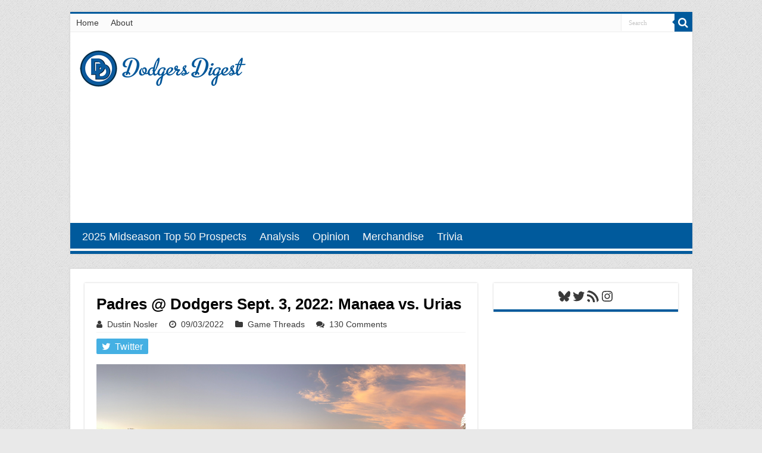

--- FILE ---
content_type: text/html; charset=utf-8
request_url: https://disqus.com/embed/comments/?base=default&f=dodgersdigest&t_i=91634%20http%3A%2F%2Fdodgersdigest.com%2F%3Fp%3D91634&t_u=https%3A%2F%2Fdodgersdigest.com%2F2022%2F09%2F03%2Fpadres-dodgers-sept-3-2022-manaea-vs-urias%2F&t_e=Padres%20%40%20Dodgers%20Sept.%203%2C%202022%3A%20Manaea%20vs.%20Urias&t_d=Padres%20%40%20Dodgers%20Sept.%203%2C%202022%3A%20Manaea%20vs.%20Urias&t_t=Padres%20%40%20Dodgers%20Sept.%203%2C%202022%3A%20Manaea%20vs.%20Urias&s_o=default
body_size: 4303
content:
<!DOCTYPE html>

<html lang="en" dir="ltr" class="not-supported type-">

<head>
    <title>Disqus Comments</title>

    
    <meta name="viewport" content="width=device-width, initial-scale=1, maximum-scale=1, user-scalable=no">
    <meta http-equiv="X-UA-Compatible" content="IE=edge"/>

    <style>
        .alert--warning {
            border-radius: 3px;
            padding: 10px 15px;
            margin-bottom: 10px;
            background-color: #FFE070;
            color: #A47703;
        }

        .alert--warning a,
        .alert--warning a:hover,
        .alert--warning strong {
            color: #A47703;
            font-weight: bold;
        }

        .alert--error p,
        .alert--warning p {
            margin-top: 5px;
            margin-bottom: 5px;
        }
        
        </style>
    
    <style>
        
        html, body {
            overflow-y: auto;
            height: 100%;
        }
        

        #error {
            display: none;
        }

        .clearfix:after {
            content: "";
            display: block;
            height: 0;
            clear: both;
            visibility: hidden;
        }

        
    </style>

</head>
<body>
    

    
    <div id="error" class="alert--error">
        <p>We were unable to load Disqus. If you are a moderator please see our <a href="https://docs.disqus.com/help/83/"> troubleshooting guide</a>. </p>
    </div>

    
    <script type="text/json" id="disqus-forumData">{"session":{"canModerate":false,"audienceSyncVerified":false,"canReply":true,"mustVerify":false,"recaptchaPublicKey":"6LfHFZceAAAAAIuuLSZamKv3WEAGGTgqB_E7G7f3","mustVerifyEmail":false},"forum":{"aetBannerConfirmation":null,"founder":"234702313","twitterName":"DodgersDigest","commentsLinkOne":"1 Comment","guidelines":null,"disableDisqusBrandingOnPolls":false,"commentsLinkZero":"0 Comments","disableDisqusBranding":false,"id":"dodgersdigest","createdAt":"2016-12-23T21:47:04.852421","category":"Sports","aetBannerEnabled":false,"aetBannerTitle":null,"raw_guidelines":null,"initialCommentCount":null,"votingType":1,"daysUnapproveNewUsers":null,"installCompleted":true,"moderatorBadgeText":"Mod","commentPolicyText":null,"aetEnabled":false,"channel":null,"sort":2,"description":"\u003cp>Los Angeles Dodgers Baseball Blog\u003c/p>","organizationHasBadges":true,"newPolicy":true,"raw_description":"Los Angeles Dodgers Baseball Blog","customFont":null,"language":"en","adsReviewStatus":1,"commentsPlaceholderTextEmpty":null,"daysAlive":15,"forumCategory":{"date_added":"2016-01-28T01:54:31","id":10,"name":"Sports"},"linkColor":null,"colorScheme":"auto","pk":"4782392","commentsPlaceholderTextPopulated":null,"permissions":{},"commentPolicyLink":null,"aetBannerDescription":null,"favicon":{"permalink":"https://disqus.com/api/forums/favicons/dodgersdigest.jpg","cache":"//a.disquscdn.com/1768293611/images/favicon-default.png"},"name":"Dodgers Digest","commentsLinkMultiple":"{num} Comments","settings":{"threadRatingsEnabled":false,"adsDRNativeEnabled":false,"behindClickEnabled":false,"disable3rdPartyTrackers":false,"adsVideoEnabled":true,"adsProductVideoEnabled":true,"adsPositionBottomEnabled":true,"ssoRequired":false,"contextualAiPollsEnabled":false,"unapproveLinks":false,"adsPositionRecommendationsEnabled":true,"adsEnabled":true,"adsProductLinksThumbnailsEnabled":false,"hasCustomAvatar":false,"organicDiscoveryEnabled":true,"adsProductDisplayEnabled":true,"adsProductLinksEnabled":false,"audienceSyncEnabled":false,"threadReactionsEnabled":false,"linkAffiliationEnabled":true,"adsPositionAiPollsEnabled":true,"disableSocialShare":false,"adsPositionTopEnabled":true,"adsProductStoriesEnabled":false,"sidebarEnabled":false,"adultContent":false,"allowAnonVotes":false,"gifPickerEnabled":false,"mustVerify":true,"badgesEnabled":false,"mustVerifyEmail":true,"allowAnonPost":false,"unapproveNewUsersEnabled":false,"mediaembedEnabled":true,"aiPollsEnabled":true,"userIdentityDisabled":false,"adsPositionPollEnabled":true,"discoveryLocked":false,"validateAllPosts":false,"adsSettingsLocked":false,"isVIP":false,"adsPositionInthreadEnabled":true},"organizationId":3585765,"typeface":"auto","url":"http://www.dodgersdigest.com/","daysThreadAlive":15,"avatar":{"small":{"permalink":"https://disqus.com/api/forums/avatars/dodgersdigest.jpg?size=32","cache":"//a.disquscdn.com/1768293611/images/noavatar32.png"},"large":{"permalink":"https://disqus.com/api/forums/avatars/dodgersdigest.jpg?size=92","cache":"//a.disquscdn.com/1768293611/images/noavatar92.png"}},"signedUrl":"http://disq.us/?url=http%3A%2F%2Fwww.dodgersdigest.com%2F&key=vWWnf_1ESGzAG4IS2qj20A"}}</script>

    <div id="postCompatContainer"><div class="comment__wrapper"><div class="comment__name clearfix"><img class="comment__avatar" src="https://c.disquscdn.com/uploads/users/345/469/avatar92.jpg?1482617364" width="32" height="32" /><strong><a href="">nsxtasy</a></strong> &bull; 3 years ago
        </div><div class="comment__content"><p>NEW: <a href="http://disq.us/url?url=http%3A%2F%2Fdodgersdigest.com%2F2022%2F09%2F03%2Fdodgers-12-padres-1-poor-sean-manaea%3AuSHEL0R2g3qZF3TtF1-9xvH9Zvg&amp;cuid=4782392" rel="nofollow noopener" target="_blank" title="http://dodgersdigest.com/2022/09/03/dodgers-12-padres-1-poor-sean-manaea">http://dodgersdigest.com/20...</a></p></div></div><div class="comment__wrapper"><div class="comment__name clearfix"><img class="comment__avatar" src="https://c.disquscdn.com/uploads/users/2648/5259/avatar92.jpg?1655917133" width="32" height="32" /><strong><a href="">Sussudio</a></strong> &bull; 3 years ago
        </div><div class="comment__content"><p>LOLOL<br><a href="https://disq.us/url?url=https%3A%2F%2Ftwitter.com%2FChadMoriyama%2Fstatus%2F1566273269556137984%3AtWjMF6ogLqLDj8iTbQuaZHKYlKU&amp;cuid=4782392" rel="nofollow noopener" target="_blank" title="https://twitter.com/ChadMoriyama/status/1566273269556137984">https://twitter.com/ChadMor...</a></p></div></div><div class="comment__wrapper"><div class="comment__name clearfix"><img class="comment__avatar" src="https://c.disquscdn.com/uploads/users/23618/3451/avatar92.jpg?1702868633" width="32" height="32" /><strong><a href="">LA_Woman</a></strong> &bull; 3 years ago
        </div><div class="comment__content"><p>What a let down tomorrow will be with ESPN carrying the game</p></div></div><div class="comment__wrapper"><div class="comment__name clearfix"><img class="comment__avatar" src="https://c.disquscdn.com/uploads/users/19633/5226/avatar92.jpg?1498899539" width="32" height="32" /><strong><a href="">Bawfuls</a></strong> &bull; 3 years ago
        </div><div class="comment__content"><p>if you go to the game you don't have to listen to espn</p></div></div><div class="comment__wrapper"><div class="comment__name clearfix"><img class="comment__avatar" src="https://c.disquscdn.com/uploads/users/23618/3451/avatar92.jpg?1702868633" width="32" height="32" /><strong><a href="">LA_Woman</a></strong> &bull; 3 years ago
        </div><div class="comment__content"><p>I'm a heat tender flower</p></div></div><div class="comment__wrapper"><div class="comment__name clearfix"><img class="comment__avatar" src="https://c.disquscdn.com/uploads/users/23618/3451/avatar92.jpg?1702868633" width="32" height="32" /><strong><a href="">LA_Woman</a></strong> &bull; 3 years ago
        </div><div class="comment__content"><p>(Also... no one I offered the tickets to was interested)</p></div></div><div class="comment__wrapper"><div class="comment__name clearfix"><img class="comment__avatar" src="https://c.disquscdn.com/uploads/users/23618/3451/avatar92.jpg?1702868633" width="32" height="32" /><strong><a href="">LA_Woman</a></strong> &bull; 3 years ago
        </div><div class="comment__content"><p>LAFFING DOWN IMPERIAL HIGHWAY</p></div></div><div class="comment__wrapper"><div class="comment__name clearfix"><img class="comment__avatar" src="https://c.disquscdn.com/uploads/users/32797/3245/avatar92.jpg?1762060028" width="32" height="32" /><strong><a href="">Analytics Suck</a></strong> &bull; 3 years ago
        </div><div class="comment__content"><p>Score reminds us to get eggs</p></div></div><div class="comment__wrapper"><div class="comment__name clearfix"><img class="comment__avatar" src="https://c.disquscdn.com/uploads/users/23618/3451/avatar92.jpg?1702868633" width="32" height="32" /><strong><a href="">LA_Woman</a></strong> &bull; 3 years ago
        </div><div class="comment__content"><p>???</p></div></div><div class="comment__wrapper"><div class="comment__name clearfix"><img class="comment__avatar" src="https://c.disquscdn.com/uploads/users/32797/3245/avatar92.jpg?1762060028" width="32" height="32" /><strong><a href="">Analytics Suck</a></strong> &bull; 3 years ago
        </div><div class="comment__content"><p>Dozen runs</p></div></div><div class="comment__wrapper"><div class="comment__name clearfix"><img class="comment__avatar" src="https://c.disquscdn.com/uploads/users/23618/3451/avatar92.jpg?1702868633" width="32" height="32" /><strong><a href="">LA_Woman</a></strong> &bull; 3 years ago
        </div><div class="comment__content"><p>Oh</p></div></div><div class="comment__wrapper"><div class="comment__name clearfix"><img class="comment__avatar" src="https://c.disquscdn.com/uploads/users/23618/3451/avatar92.jpg?1702868633" width="32" height="32" /><strong><a href="">LA_Woman</a></strong> &bull; 3 years ago
        </div><div class="comment__content"><p>or donuts</p></div></div><div class="comment__wrapper"><div class="comment__name clearfix"><img class="comment__avatar" src="https://c.disquscdn.com/uploads/users/32725/8221/avatar92.jpg?1649302159" width="32" height="32" /><strong><a href="">NCgobluedog</a></strong> &bull; 3 years ago
        </div><div class="comment__content"><p>Record appearance. Too funny</p></div></div><div class="comment__wrapper"><div class="comment__name clearfix"><img class="comment__avatar" src="https://c.disquscdn.com/uploads/users/23618/3451/avatar92.jpg?1702868633" width="32" height="32" /><strong><a href="">LA_Woman</a></strong> &bull; 3 years ago
        </div><div class="comment__content"><p>"Ah yeah. Let's keep this party goin" LOL</p></div></div><div class="comment__wrapper"><div class="comment__name clearfix"><img class="comment__avatar" src="https://c.disquscdn.com/uploads/users/32725/8221/avatar92.jpg?1649302159" width="32" height="32" /><strong><a href="">NCgobluedog</a></strong> &bull; 3 years ago
        </div><div class="comment__content"><p>Need to get Kersh an at bat in one of these situations if he is up to it.</p></div></div><div class="comment__wrapper"><div class="comment__name clearfix"><img class="comment__avatar" src="https://c.disquscdn.com/uploads/users/23618/3451/avatar92.jpg?1702868633" width="32" height="32" /><strong><a href="">LA_Woman</a></strong> &bull; 3 years ago
        </div><div class="comment__content"><p>LOL</p></div></div><div class="comment__wrapper"><div class="comment__name clearfix"><img class="comment__avatar" src="https://c.disquscdn.com/uploads/users/23618/3451/avatar92.jpg?1702868633" width="32" height="32" /><strong><a href="">LA_Woman</a></strong> &bull; 3 years ago
        </div><div class="comment__content"><p>Kimbro letting it go!!!!!!!!!11</p></div></div><div class="comment__wrapper"><div class="comment__name clearfix"><img class="comment__avatar" src="https://c.disquscdn.com/uploads/users/10948/8983/avatar92.jpg?1556469427" width="32" height="32" /><strong><a href="">32Thegreatest</a></strong> &bull; 3 years ago
        </div><div class="comment__content"><p>Wonder if LIR is posting on the Padres site?</p></div></div><div class="comment__wrapper"><div class="comment__name clearfix"><img class="comment__avatar" src="https://c.disquscdn.com/uploads/users/23618/3451/avatar92.jpg?1702868633" width="32" height="32" /><strong><a href="">LA_Woman</a></strong> &bull; 3 years ago
        </div><div class="comment__content"><p>LOLOLOL Kimbro</p></div></div><div class="comment__wrapper"><div class="comment__name clearfix"><img class="comment__avatar" src="https://c.disquscdn.com/uploads/users/32725/8221/avatar92.jpg?1649302159" width="32" height="32" /><strong><a href="">NCgobluedog</a></strong> &bull; 3 years ago
        </div><div class="comment__content"><p>Ok then, just turned on the game</p></div></div><div class="comment__wrapper"><div class="comment__name clearfix"><img class="comment__avatar" src="https://c.disquscdn.com/uploads/users/6862/9790/avatar92.jpg?1564458744" width="32" height="32" /><strong><a href="">GashouseGorillas</a></strong> &bull; 3 years ago
        </div><div class="comment__content"><p>The pieces are coming together again, just according to plan... <a href="https://uploads.disquscdn.com/images/53f1810df613d57db0f12fcf14268c96b5373d92b056302180c973c0cfc59252.gif" rel="nofollow noopener" target="_blank" title="https://uploads.disquscdn.com/images/53f1810df613d57db0f12fcf14268c96b5373d92b056302180c973c0cfc59252.gif">https://uploads.disquscdn.c...</a></p></div></div><div class="comment__wrapper"><div class="comment__name clearfix"><img class="comment__avatar" src="https://c.disquscdn.com/uploads/users/10948/8983/avatar92.jpg?1556469427" width="32" height="32" /><strong><a href="">32Thegreatest</a></strong> &bull; 3 years ago
        </div><div class="comment__content"><p>Welcome back, Blake</p></div></div><div class="comment__wrapper"><div class="comment__name clearfix"><img class="comment__avatar" src="https://c.disquscdn.com/uploads/users/23618/3451/avatar92.jpg?1702868633" width="32" height="32" /><strong><a href="">LA_Woman</a></strong> &bull; 3 years ago
        </div><div class="comment__content"><p>YAY BLAQE</p></div></div><div class="comment__wrapper"><div class="comment__name clearfix"><img class="comment__avatar" src="https://c.disquscdn.com/uploads/users/6862/9790/avatar92.jpg?1564458744" width="32" height="32" /><strong><a href="">GashouseGorillas</a></strong> &bull; 3 years ago
        </div><div class="comment__content"><p>Buh buh buh Blake!</p></div></div><div class="comment__wrapper"><div class="comment__name clearfix"><img class="comment__avatar" src="https://c.disquscdn.com/uploads/users/23618/3451/avatar92.jpg?1702868633" width="32" height="32" /><strong><a href="">LA_Woman</a></strong> &bull; 3 years ago
        </div><div class="comment__content"><p>Yay Miggy!</p></div></div><div class="comment__wrapper"><div class="comment__name clearfix"><img class="comment__avatar" src="https://c.disquscdn.com/uploads/users/26916/8515/avatar92.jpg?1508901478" width="32" height="32" /><strong><a href="">Dodgerinflorida</a></strong> &bull; 3 years ago
        </div><div class="comment__content"><p>Join the party Miguel</p></div></div><div class="comment__wrapper"><div class="comment__name clearfix"><img class="comment__avatar" src="https://c.disquscdn.com/uploads/users/10948/8983/avatar92.jpg?1556469427" width="32" height="32" /><strong><a href="">32Thegreatest</a></strong> &bull; 3 years ago
        </div><div class="comment__content"><p>Dieter , a bit early with Bocelli....lol</p></div></div><div class="comment__wrapper"><div class="comment__name clearfix"><img class="comment__avatar" src="https://c.disquscdn.com/uploads/users/23618/3451/avatar92.jpg?1702868633" width="32" height="32" /><strong><a href="">LA_Woman</a></strong> &bull; 3 years ago
        </div><div class="comment__content"><p>booooo</p></div></div><div class="comment__wrapper"><div class="comment__name clearfix"><img class="comment__avatar" src="https://c.disquscdn.com/uploads/users/23618/3451/avatar92.jpg?1702868633" width="32" height="32" /><strong><a href="">LA_Woman</a></strong> &bull; 3 years ago
        </div><div class="comment__content"><p>LOL Dieter putting the game in the fridge in the 6th</p></div></div><div class="comment__wrapper"><div class="comment__name clearfix"><img class="comment__avatar" src="https://c.disquscdn.com/uploads/users/2648/5259/avatar92.jpg?1655917133" width="32" height="32" /><strong><a href="">Sussudio</a></strong> &bull; 3 years ago
        </div><div class="comment__content"><p>LMAOOOOOOOO</p></div></div><div class="comment__wrapper"><div class="comment__name clearfix"><img class="comment__avatar" src="https://c.disquscdn.com/uploads/users/23618/3451/avatar92.jpg?1702868633" width="32" height="32" /><strong><a href="">LA_Woman</a></strong> &bull; 3 years ago
        </div><div class="comment__content"><p>LOL making fun of Hanser</p></div></div><div class="comment__wrapper"><div class="comment__name clearfix"><img class="comment__avatar" src="https://c.disquscdn.com/uploads/users/26916/8515/avatar92.jpg?1508901478" width="32" height="32" /><strong><a href="">Dodgerinflorida</a></strong> &bull; 3 years ago
        </div><div class="comment__content"><p>Oh, what a night🎼</p></div></div><div class="comment__wrapper"><div class="comment__name clearfix"><img class="comment__avatar" src="https://c.disquscdn.com/uploads/users/23618/3451/avatar92.jpg?1702868633" width="32" height="32" /><strong><a href="">LA_Woman</a></strong> &bull; 3 years ago
        </div><div class="comment__content"><p>OMG THIS IS A LAFFER</p></div></div><div class="comment__wrapper"><div class="comment__name clearfix"><img class="comment__avatar" src="https://c.disquscdn.com/uploads/users/23618/3451/avatar92.jpg?1702868633" width="32" height="32" /><strong><a href="">LA_Woman</a></strong> &bull; 3 years ago
        </div><div class="comment__content"><p>Annnddd... Generalissimo Francisco Franco is still dead</p></div></div><div class="comment__wrapper"><div class="comment__name clearfix"><img class="comment__avatar" src="https://c.disquscdn.com/uploads/users/26916/8515/avatar92.jpg?1508901478" width="32" height="32" /><strong><a href="">Dodgerinflorida</a></strong> &bull; 3 years ago
        </div><div class="comment__content"><p>Generalissimo</p></div></div><div class="comment__wrapper"><div class="comment__name clearfix"><img class="comment__avatar" src="https://c.disquscdn.com/uploads/users/23618/3451/avatar92.jpg?1702868633" width="32" height="32" /><strong><a href="">LA_Woman</a></strong> &bull; 3 years ago
        </div><div class="comment__content"><p>Thanks. I'll edit</p></div></div><div class="comment__wrapper"><div class="comment__name clearfix"><img class="comment__avatar" src="https://c.disquscdn.com/uploads/users/26916/8515/avatar92.jpg?1508901478" width="32" height="32" /><strong><a href="">Dodgerinflorida</a></strong> &bull; 3 years ago
        </div><div class="comment__content"><p>Okie dokie</p></div></div><div class="comment__wrapper"><div class="comment__name clearfix"><img class="comment__avatar" src="https://c.disquscdn.com/uploads/users/23618/3451/avatar92.jpg?1702868633" width="32" height="32" /><strong><a href="">LA_Woman</a></strong> &bull; 3 years ago
        </div><div class="comment__content"><p>It's been awhile since that SNL bit!</p></div></div><div class="comment__wrapper"><div class="comment__name clearfix"><img class="comment__avatar" src="https://c.disquscdn.com/uploads/users/26916/8515/avatar92.jpg?1508901478" width="32" height="32" /><strong><a href="">Dodgerinflorida</a></strong> &bull; 3 years ago
        </div><div class="comment__content"><p>50 years maybe</p></div></div><div class="comment__wrapper"><div class="comment__name clearfix"><img class="comment__avatar" src="https://c.disquscdn.com/uploads/users/23618/3451/avatar92.jpg?1702868633" width="32" height="32" /><strong><a href="">LA_Woman</a></strong> &bull; 3 years ago
        </div><div class="comment__content"><p>Yikes</p></div></div><div class="comment__wrapper"><div class="comment__name clearfix"><img class="comment__avatar" src="https://c.disquscdn.com/uploads/users/26916/8515/avatar92.jpg?1508901478" width="32" height="32" /><strong><a href="">Dodgerinflorida</a></strong> &bull; 3 years ago
        </div><div class="comment__content"><p>At least we remember that.</p></div></div><div class="comment__wrapper"><div class="comment__name clearfix"><img class="comment__avatar" src="https://c.disquscdn.com/uploads/users/6862/9790/avatar92.jpg?1564458744" width="32" height="32" /><strong><a href="">GashouseGorillas</a></strong> &bull; 3 years ago
        </div><div class="comment__content"><p>That, and Bass -O - Matic, are forever ingrained.</p></div></div><div class="comment__wrapper"><div class="comment__name clearfix"><img class="comment__avatar" src="https://c.disquscdn.com/uploads/users/26916/8515/avatar92.jpg?1508901478" width="32" height="32" /><strong><a href="">Dodgerinflorida</a></strong> &bull; 3 years ago
        </div><div class="comment__content"><p>Will Smith!!!!<br>Not an all star..</p></div></div><div class="comment__wrapper"><div class="comment__name clearfix"><img class="comment__avatar" src="https://c.disquscdn.com/uploads/users/2648/5259/avatar92.jpg?1655917133" width="32" height="32" /><strong><a href="">Sussudio</a></strong> &bull; 3 years ago
        </div><div class="comment__content"><p>NOT AN ALL-STAR!!!</p></div></div><div class="comment__wrapper"><div class="comment__name clearfix"><img class="comment__avatar" src="https://c.disquscdn.com/uploads/users/10948/8983/avatar92.jpg?1556469427" width="32" height="32" /><strong><a href="">32Thegreatest</a></strong> &bull; 3 years ago
        </div><div class="comment__content"><p>Time to blame late flight home for last night's performance</p></div></div><div class="comment__wrapper"><div class="comment__name clearfix"><img class="comment__avatar" src="https://c.disquscdn.com/uploads/users/13223/6311/avatar92.jpg?1536294136" width="32" height="32" /><strong><a href="">DodgerLaker1985</a></strong> &bull; 3 years ago
        </div><div class="comment__content"><p>It was the reason for sure. Freaking MLB. You fly all the way from the East to the West with no off day?</p></div></div><div class="comment__wrapper"><div class="comment__name clearfix"><img class="comment__avatar" src="https://c.disquscdn.com/uploads/users/10948/8983/avatar92.jpg?1556469427" width="32" height="32" /><strong><a href="">32Thegreatest</a></strong> &bull; 3 years ago
        </div><div class="comment__content"><p>The late  start to the season surely compressed the schedule......but   they could have easily made it a 1PM start versus a 4PM start</p></div></div><div class="comment__wrapper"><div class="comment__name clearfix"><img class="comment__avatar" src="https://c.disquscdn.com/uploads/users/13223/6311/avatar92.jpg?1536294136" width="32" height="32" /><strong><a href="">DodgerLaker1985</a></strong> &bull; 3 years ago
        </div><div class="comment__content"><p>Yes.</p></div></div><div class="comment__wrapper"><div class="comment__name clearfix"><img class="comment__avatar" src="https://c.disquscdn.com/uploads/users/10948/8983/avatar92.jpg?1556469427" width="32" height="32" /><strong><a href="">32Thegreatest</a></strong> &bull; 3 years ago
        </div><div class="comment__content"><p>Time  for CBA to be fixed for getaway games.</p></div></div><div class="comment__wrapper"><div class="comment__name clearfix"><img class="comment__avatar" src="https://c.disquscdn.com/uploads/users/26916/8515/avatar92.jpg?1508901478" width="32" height="32" /><strong><a href="">Dodgerinflorida</a></strong> &bull; 3 years ago
        </div><div class="comment__content"><p>Steady Freddie</p></div></div></div>


    <div id="fixed-content"></div>

    
        <script type="text/javascript">
          var embedv2assets = window.document.createElement('script');
          embedv2assets.src = 'https://c.disquscdn.com/embedv2/latest/embedv2.js';
          embedv2assets.async = true;

          window.document.body.appendChild(embedv2assets);
        </script>
    



    
</body>
</html>


--- FILE ---
content_type: text/html; charset=utf-8
request_url: https://www.google.com/recaptcha/api2/aframe
body_size: 268
content:
<!DOCTYPE HTML><html><head><meta http-equiv="content-type" content="text/html; charset=UTF-8"></head><body><script nonce="d3FHMDAIY7QgVeIXNDoRKg">/** Anti-fraud and anti-abuse applications only. See google.com/recaptcha */ try{var clients={'sodar':'https://pagead2.googlesyndication.com/pagead/sodar?'};window.addEventListener("message",function(a){try{if(a.source===window.parent){var b=JSON.parse(a.data);var c=clients[b['id']];if(c){var d=document.createElement('img');d.src=c+b['params']+'&rc='+(localStorage.getItem("rc::a")?sessionStorage.getItem("rc::b"):"");window.document.body.appendChild(d);sessionStorage.setItem("rc::e",parseInt(sessionStorage.getItem("rc::e")||0)+1);localStorage.setItem("rc::h",'1769058994919');}}}catch(b){}});window.parent.postMessage("_grecaptcha_ready", "*");}catch(b){}</script></body></html>

--- FILE ---
content_type: application/javascript
request_url: https://d3lcz8vpax4lo2.cloudfront.net/ads-code/e8630537-c882-4779-91c0-00502b2594ed.js
body_size: 13896
content:
'use strict';var $jscomp=$jscomp||{};$jscomp.scope={};$jscomp.arrayIteratorImpl=function(e){var m=0;return function(){return m<e.length?{done:!1,value:e[m++]}:{done:!0}}};$jscomp.arrayIterator=function(e){return{next:$jscomp.arrayIteratorImpl(e)}};$jscomp.ASSUME_ES5=!1;$jscomp.ASSUME_NO_NATIVE_MAP=!1;$jscomp.ASSUME_NO_NATIVE_SET=!1;$jscomp.SIMPLE_FROUND_POLYFILL=!1;$jscomp.ISOLATE_POLYFILLS=!1;$jscomp.FORCE_POLYFILL_PROMISE=!1;$jscomp.FORCE_POLYFILL_PROMISE_WHEN_NO_UNHANDLED_REJECTION=!1;
$jscomp.defineProperty=$jscomp.ASSUME_ES5||"function"==typeof Object.defineProperties?Object.defineProperty:function(e,m,r){if(e==Array.prototype||e==Object.prototype)return e;e[m]=r.value;return e};$jscomp.getGlobal=function(e){e=["object"==typeof globalThis&&globalThis,e,"object"==typeof window&&window,"object"==typeof self&&self,"object"==typeof global&&global];for(var m=0;m<e.length;++m){var r=e[m];if(r&&r.Math==Math)return r}throw Error("Cannot find global object");};$jscomp.global=$jscomp.getGlobal(this);
$jscomp.IS_SYMBOL_NATIVE="function"===typeof Symbol&&"symbol"===typeof Symbol("x");$jscomp.TRUST_ES6_POLYFILLS=!$jscomp.ISOLATE_POLYFILLS||$jscomp.IS_SYMBOL_NATIVE;$jscomp.polyfills={};$jscomp.propertyToPolyfillSymbol={};$jscomp.POLYFILL_PREFIX="$jscp$";var $jscomp$lookupPolyfilledValue=function(e,m){var r=$jscomp.propertyToPolyfillSymbol[m];if(null==r)return e[m];r=e[r];return void 0!==r?r:e[m]};
$jscomp.polyfill=function(e,m,r,h){m&&($jscomp.ISOLATE_POLYFILLS?$jscomp.polyfillIsolated(e,m,r,h):$jscomp.polyfillUnisolated(e,m,r,h))};$jscomp.polyfillUnisolated=function(e,m,r,h){r=$jscomp.global;e=e.split(".");for(h=0;h<e.length-1;h++){var a=e[h];if(!(a in r))return;r=r[a]}e=e[e.length-1];h=r[e];m=m(h);m!=h&&null!=m&&$jscomp.defineProperty(r,e,{configurable:!0,writable:!0,value:m})};
$jscomp.polyfillIsolated=function(e,m,r,h){var a=e.split(".");e=1===a.length;h=a[0];h=!e&&h in $jscomp.polyfills?$jscomp.polyfills:$jscomp.global;for(var b=0;b<a.length-1;b++){var g=a[b];if(!(g in h))return;h=h[g]}a=a[a.length-1];r=$jscomp.IS_SYMBOL_NATIVE&&"es6"===r?h[a]:null;m=m(r);null!=m&&(e?$jscomp.defineProperty($jscomp.polyfills,a,{configurable:!0,writable:!0,value:m}):m!==r&&(void 0===$jscomp.propertyToPolyfillSymbol[a]&&(r=1E9*Math.random()>>>0,$jscomp.propertyToPolyfillSymbol[a]=$jscomp.IS_SYMBOL_NATIVE?
$jscomp.global.Symbol(a):$jscomp.POLYFILL_PREFIX+r+"$"+a),$jscomp.defineProperty(h,$jscomp.propertyToPolyfillSymbol[a],{configurable:!0,writable:!0,value:m})))};$jscomp.initSymbol=function(){};
$jscomp.polyfill("Symbol",function(e){if(e)return e;var m=function(b,g){this.$jscomp$symbol$id_=b;$jscomp.defineProperty(this,"description",{configurable:!0,writable:!0,value:g})};m.prototype.toString=function(){return this.$jscomp$symbol$id_};var r="jscomp_symbol_"+(1E9*Math.random()>>>0)+"_",h=0,a=function(b){if(this instanceof a)throw new TypeError("Symbol is not a constructor");return new m(r+(b||"")+"_"+h++,b)};return a},"es6","es3");
$jscomp.polyfill("Symbol.iterator",function(e){if(e)return e;e=Symbol("Symbol.iterator");for(var m="Array Int8Array Uint8Array Uint8ClampedArray Int16Array Uint16Array Int32Array Uint32Array Float32Array Float64Array".split(" "),r=0;r<m.length;r++){var h=$jscomp.global[m[r]];"function"===typeof h&&"function"!=typeof h.prototype[e]&&$jscomp.defineProperty(h.prototype,e,{configurable:!0,writable:!0,value:function(){return $jscomp.iteratorPrototype($jscomp.arrayIteratorImpl(this))}})}return e},"es6",
"es3");$jscomp.iteratorPrototype=function(e){e={next:e};e[Symbol.iterator]=function(){return this};return e};$jscomp.createTemplateTagFirstArg=function(e){return e.raw=e};$jscomp.createTemplateTagFirstArgWithRaw=function(e,m){e.raw=m;return e};$jscomp.makeIterator=function(e){var m="undefined"!=typeof Symbol&&Symbol.iterator&&e[Symbol.iterator];return m?m.call(e):$jscomp.arrayIterator(e)};$jscomp.arrayFromIterator=function(e){for(var m,r=[];!(m=e.next()).done;)r.push(m.value);return r};
$jscomp.arrayFromIterable=function(e){return e instanceof Array?e:$jscomp.arrayFromIterator($jscomp.makeIterator(e))};$jscomp.underscoreProtoCanBeSet=function(){var e={a:!0},m={};try{return m.__proto__=e,m.a}catch(r){}return!1};$jscomp.setPrototypeOf=$jscomp.TRUST_ES6_POLYFILLS&&"function"==typeof Object.setPrototypeOf?Object.setPrototypeOf:$jscomp.underscoreProtoCanBeSet()?function(e,m){e.__proto__=m;if(e.__proto__!==m)throw new TypeError(e+" is not extensible");return e}:null;
$jscomp.generator={};$jscomp.generator.ensureIteratorResultIsObject_=function(e){if(!(e instanceof Object))throw new TypeError("Iterator result "+e+" is not an object");};$jscomp.generator.Context=function(){this.isRunning_=!1;this.yieldAllIterator_=null;this.yieldResult=void 0;this.nextAddress=1;this.finallyAddress_=this.catchAddress_=0;this.finallyContexts_=this.abruptCompletion_=null};
$jscomp.generator.Context.prototype.start_=function(){if(this.isRunning_)throw new TypeError("Generator is already running");this.isRunning_=!0};$jscomp.generator.Context.prototype.stop_=function(){this.isRunning_=!1};$jscomp.generator.Context.prototype.jumpToErrorHandler_=function(){this.nextAddress=this.catchAddress_||this.finallyAddress_};$jscomp.generator.Context.prototype.next_=function(e){this.yieldResult=e};
$jscomp.generator.Context.prototype.throw_=function(e){this.abruptCompletion_={exception:e,isException:!0};this.jumpToErrorHandler_()};$jscomp.generator.Context.prototype.return=function(e){this.abruptCompletion_={return:e};this.nextAddress=this.finallyAddress_};$jscomp.generator.Context.prototype.jumpThroughFinallyBlocks=function(e){this.abruptCompletion_={jumpTo:e};this.nextAddress=this.finallyAddress_};$jscomp.generator.Context.prototype.yield=function(e,m){this.nextAddress=m;return{value:e}};
$jscomp.generator.Context.prototype.yieldAll=function(e,m){e=$jscomp.makeIterator(e);var r=e.next();$jscomp.generator.ensureIteratorResultIsObject_(r);if(r.done)this.yieldResult=r.value,this.nextAddress=m;else return this.yieldAllIterator_=e,this.yield(r.value,m)};$jscomp.generator.Context.prototype.jumpTo=function(e){this.nextAddress=e};$jscomp.generator.Context.prototype.jumpToEnd=function(){this.nextAddress=0};
$jscomp.generator.Context.prototype.setCatchFinallyBlocks=function(e,m){this.catchAddress_=e;void 0!=m&&(this.finallyAddress_=m)};$jscomp.generator.Context.prototype.setFinallyBlock=function(e){this.catchAddress_=0;this.finallyAddress_=e||0};$jscomp.generator.Context.prototype.leaveTryBlock=function(e,m){this.nextAddress=e;this.catchAddress_=m||0};
$jscomp.generator.Context.prototype.enterCatchBlock=function(e){this.catchAddress_=e||0;e=this.abruptCompletion_.exception;this.abruptCompletion_=null;return e};$jscomp.generator.Context.prototype.enterFinallyBlock=function(e,m,r){r?this.finallyContexts_[r]=this.abruptCompletion_:this.finallyContexts_=[this.abruptCompletion_];this.catchAddress_=e||0;this.finallyAddress_=m||0};
$jscomp.generator.Context.prototype.leaveFinallyBlock=function(e,m){m=this.finallyContexts_.splice(m||0)[0];if(m=this.abruptCompletion_=this.abruptCompletion_||m){if(m.isException)return this.jumpToErrorHandler_();void 0!=m.jumpTo&&this.finallyAddress_<m.jumpTo?(this.nextAddress=m.jumpTo,this.abruptCompletion_=null):this.nextAddress=this.finallyAddress_}else this.nextAddress=e};$jscomp.generator.Context.prototype.forIn=function(e){return new $jscomp.generator.Context.PropertyIterator(e)};
$jscomp.generator.Context.PropertyIterator=function(e){this.object_=e;this.properties_=[];for(var m in e)this.properties_.push(m);this.properties_.reverse()};$jscomp.generator.Context.PropertyIterator.prototype.getNext=function(){for(;0<this.properties_.length;){var e=this.properties_.pop();if(e in this.object_)return e}return null};$jscomp.generator.Engine_=function(e){this.context_=new $jscomp.generator.Context;this.program_=e};
$jscomp.generator.Engine_.prototype.next_=function(e){this.context_.start_();if(this.context_.yieldAllIterator_)return this.yieldAllStep_(this.context_.yieldAllIterator_.next,e,this.context_.next_);this.context_.next_(e);return this.nextStep_()};
$jscomp.generator.Engine_.prototype.return_=function(e){this.context_.start_();var m=this.context_.yieldAllIterator_;if(m)return this.yieldAllStep_("return"in m?m["return"]:function(r){return{value:r,done:!0}},e,this.context_.return);this.context_.return(e);return this.nextStep_()};
$jscomp.generator.Engine_.prototype.throw_=function(e){this.context_.start_();if(this.context_.yieldAllIterator_)return this.yieldAllStep_(this.context_.yieldAllIterator_["throw"],e,this.context_.next_);this.context_.throw_(e);return this.nextStep_()};
$jscomp.generator.Engine_.prototype.yieldAllStep_=function(e,m,r){try{var h=e.call(this.context_.yieldAllIterator_,m);$jscomp.generator.ensureIteratorResultIsObject_(h);if(!h.done)return this.context_.stop_(),h;var a=h.value}catch(b){return this.context_.yieldAllIterator_=null,this.context_.throw_(b),this.nextStep_()}this.context_.yieldAllIterator_=null;r.call(this.context_,a);return this.nextStep_()};
$jscomp.generator.Engine_.prototype.nextStep_=function(){for(;this.context_.nextAddress;)try{var e=this.program_(this.context_);if(e)return this.context_.stop_(),{value:e.value,done:!1}}catch(m){this.context_.yieldResult=void 0,this.context_.throw_(m)}this.context_.stop_();if(this.context_.abruptCompletion_){e=this.context_.abruptCompletion_;this.context_.abruptCompletion_=null;if(e.isException)throw e.exception;return{value:e.return,done:!0}}return{value:void 0,done:!0}};
$jscomp.generator.Generator_=function(e){this.next=function(m){return e.next_(m)};this.throw=function(m){return e.throw_(m)};this.return=function(m){return e.return_(m)};this[Symbol.iterator]=function(){return this}};$jscomp.generator.createGenerator=function(e,m){m=new $jscomp.generator.Generator_(new $jscomp.generator.Engine_(m));$jscomp.setPrototypeOf&&e.prototype&&$jscomp.setPrototypeOf(m,e.prototype);return m};
Insticator.logger=function(){var e=function(r){r=(new RegExp("[\\?\x26]"+r+"\x3d([^\x26#]*)")).exec(window.location.href);return null===r?"":decodeURIComponent(r[1].replace(/\+/g," "))}("insticator_log"),m=Error;m.prototype.write=function(r){r=["%cInsticator%c %s","background:#5F9EA0; color:white; font: arial; border-radius: 5px; padding:2px 5px;","color:#778899;"].concat(r);if("debug"==e){var h;if(this.stack){var a=this.stack;if(a){var b=(h=-1!==navigator.userAgent.indexOf("Chrome"))?2:1;a=a.split("\n")[b];
h&&(a=0<=a.indexOf(" (")?a.split(" (")[1].substring(0,a.length-1):a.split("at ")[1]);h=a}else h="?"}else h="debug log not supported :(";r=r.concat(["\n@"+h])}console&&console.log&&(console.log.apply?console.log.apply(console,r):console.log(r))};return{logMessage:function(r){e&&m().write(Array.prototype.slice.call(arguments,0))}}}();
(function(){function e(d){var f=[],k=d.reduce(function(l,n){n=n.trafficPercent;1E-6>n&&(n=0);l+=n;f.push(l);return l},0);return 0===k?f:f.map(function(l){return l/k})}function m(d){for(var f=Math.random(),k=d.length,l=0;l<k;++l)if(f<d[l])return l;return-1}function r(d){var f=document.createElement("link");f.rel="preload";f.as="script";f.href=d;document.head&&document.head.appendChild(f)}function h(d){var f=window.document,k=f.createElement("script");k.async=!0;k.src=d;d=f.getElementsByTagName("script")[0];
(d?d.parentNode:f.head).appendChild(k)}function a(){try{for(var d=[],f=document.head.childNodes||[],k=0;k<f.length;k++)f[k].src&&d.push(f[k].src);return 0<d.filter(function(l){return(l||"").includes("files/instibid")}).length}catch(l){return!1}}Insticator.cookieUtils={setCookie:function(d,f,k){Insticator.logger.logMessage("setCookie "+d+" value "+f);var l=new Date;l.setTime(l.getTime()+864E5*k);k="expires\x3d"+l.toUTCString();document.cookie=d+"\x3d"+f+";"+k+";path\x3d/;SameSite\x3dLax"},getCookie:function(d){d+=
"\x3d";var f="";try{f=decodeURIComponent(document.cookie)}catch(n){f=document.cookie,Insticator.logger.logMessage("Not able to decode cookie ",n.message)}f=f.split(";");for(var k=0;k<f.length;k++){for(var l=f[k];" "==l.charAt(0);)l=l.substring(1);if(0==l.indexOf(d))return l.substring(d.length,l.length)}return""}};window.headerTagInjected=window.headerTagInjected||!1;window.insticator_tg=window.insticator_tg||null;window.abpStatus=window.abpStatus||!1;var b=document.currentScript&&document.currentScript.src;
window.federatedObj?window.federatedObj.adsCodeSrc=b:window.federatedObj={adsCodeSrc:b};var g=null;if("undefined"!==typeof URLSearchParams){var c=new URLSearchParams(window.location.search);g=c.get("insticator_test_group");g||(c=new URLSearchParams(window.location.href),g=c.get("insticator_test_group"))}(function(d){var f=d.adConfigGroups,k=null;if(null==g){var l=m(e(f));0<=l&&(k=f[l].id,window.insticator_tg=f[l].testGroup)}else for(l=0;l<f.length;++l){var n=f[l];if(String(n.testGroup)===g){k=n.id;
window.insticator_tg=String(n.testGroup);break}}if(null!=k&&!headerTagInjected){headerTagInjected=!0;try{var v=f.filter(function(t){return(t.branch||"").includes("legacy")}).map(function(t){return t.id}),F="comment.instiengage.com"===window.location.host;if(v.includes(k))h(d.urlPrefix+"/"+d.tagID+"/"+k+".js");else{if(b){var w=b.split("/");if("d3lcz8vpax4lo2.cloudfront.netd2f0uviei09pxb.cloudfront.net".includes(w[2])){var x=d.urlPrefix.split("/"),u=d.instBidUrlPrefix.split("/");x[2]=w[2];u[2]=w[2];
d.urlPrefix=x.join("/");d.instBidUrlPrefix=u.join("/")}}var C=d.instBidUrlPrefix+"/"+d.tagID+"/"+k+".js",z=d.urlPrefix+"/"+d.tagID+"/"+k+"-hb.js",A=d.urlPrefix+"/"+d.tagID+"/"+k+"-dmp.js",p=d.urlPrefix+"/"+d.tagID+"/"+k+"-bs.js";window.instBid=window.instBid||{que:[]};window.instBid.libLoaded||a()||(r(C),h(C));r("https://securepubads.g.doubleclick.net/tag/js/gpt.js");r(z);h(z);var q;if(null==(q=d.adConfigGroups.find(function(t){return t.id===k}))?0:q.loadBidShaping)r(p),h(p);F||(r(A),h(A))}}catch(t){h(d.urlPrefix+
"/"+d.tagID+"/"+k+".js"),console.warn("preload failed ",t)}}})(JSON.parse('{"tagID":"e8630537-c882-4779-91c0-00502b2594ed","adConfigGroups":[{"id":"91652517-e892-4dcb-9a27-81b487f80048","trafficPercent":5.0,"testGroup":2,"branch":"main","reloaded":1756890052947,"loadBidShaping":false},{"id":"ce8beee2-c0c7-4969-914e-fe585343c60c","trafficPercent":5.0,"testGroup":0,"branch":"main","reloaded":1756890052947,"loadBidShaping":false},{"id":"0961d7f0-6cd4-405e-bfce-bd6f7082e225","trafficPercent":80.0,"testGroup":4,"branch":"main","reloaded":1756890052947,"loadBidShaping":false},{"id":"58a23fcd-7414-4934-b9d9-1b280683d8f0","trafficPercent":5.0,"testGroup":1,"branch":"main","reloaded":1756890052947,"loadBidShaping":false},{"id":"24b84010-4006-4f45-9738-15f68478f054","trafficPercent":5.0,"testGroup":3,"branch":"main","reloaded":1756890052947,"loadBidShaping":false}],"urlPrefix":"//d3lcz8vpax4lo2.cloudfront.net/header-tags","instBidUrlPrefix":"//d3lcz8vpax4lo2.cloudfront.net/files/instibid"}'))})();
window.Insticator.enableEmbed=!0;window.Insticator.accountUUID="e5939f08-408a-460d-8717-530d45cbe757";window.Insticator.siteUUID="e8630537-c882-4779-91c0-00502b2594ed";window.Insticator.enableNewAuthFlow=!0;window.Insticator.enableEnhancedPageUrl=!0;
!function(){function e(h){var a=r[h];if(void 0!==a)return a.exports;a=r[h]={exports:{}};return m[h].call(a.exports,a,a.exports,e),a.exports}var m={263:function(h,a){a.T=void 0;a.T=function(b){return Object.keys(b).reduce(function(g,c){return void 0===b[c]?g:g+(""===g?"?":"\x26")+"".concat(encodeURIComponent(c),"\x3d").concat(encodeURIComponent(b[c]))},"")}},501:function(h,a){a.V=void 0;a.V=function(){return"xxxxxxxx-xxxx-4xxx-yxxx-xxxxxxxxxxxx".replace(/[xy]/g,function(b){var g=0|16*Math.random();
return("x"===b?g:8|3&g).toString(16)})}},943:function(h,a,b){Object.defineProperty(a,"__esModule",{value:!0});a.channel=void 0;var g=b(883),c=b(497),d=b(48);a.channel=function(k){return{publish:function(){f(0<arguments.length&&void 0!==arguments[0]?arguments[0]:{},k)},subscribe:function(l){if("undefined"!=typeof window){var n=window.InsticatorXmess.channels;n[k]=n[k]||[];n[k].push(l)}},unsubscribe:function(l){if("undefined"!=typeof window){var n=window.InsticatorXmess.channels;n[k]=n[k]||[];n[k]=
n[k].filter(function(v){return v!==l})}}}};var f=function(k,l){if("undefined"!=typeof window){var n="undefined"==typeof window?null:window.name;k.frameUuid=k.frameUuid||n;n=window.InsticatorXmess.channels;n[l]&&n[l].length&&(0,g.forEach)(n[l],function(v){return v(k)});(0,d.spreadMessage)({messageId:(0,g.uuid)(),messageHeader:c.messageHeader,channelName:l,stamps:[c.xmessNodeId],payload:k})}}},959:function(h,a,b){Object.defineProperty(a,"__esModule",{value:!0});a.log=void 0;var g=b(497);a.log=function(c,
d){"undefined"!=typeof window&&window.xmessDebug&&(console.log("".concat(window.xmessDebugId||g.xmessNodeId,": [").concat(c.channelName,"] ").concat(d," -\x3e")),console.log("  stamps:",c.stamps.join(", ")),console.log("  payload:",c.payload))}},48:function(h,a,b){Object.defineProperty(a,"__esModule",{value:!0});a.processMessage=a.spreadMessage=void 0;var g=b(883),c=b(959);a.spreadMessage=function(d){"undefined"==typeof window||(window.top!==window.self&&(0,g.postMessage)(window.parent,d,"*"),(0,
c.log)(d,"spread"),(0,g.sendToAllIFrames)(d,"*"))};a.processMessage=function(d){(0,c.log)(d,"process");var f=d.channelName,k=window.InsticatorXmess.channels;k[f]&&(0,g.forEach)(k[f],function(l){return l(d.payload)})}},914:function(h,a,b){Object.defineProperty(a,"__esModule",{value:!0});a.registerMessageListener=void 0;var g=b(497),c=b(883),d={stack:[],push:function(k){d.stack.push(k);100<d.stack.length&&d.stack.shift()}},f=[];h=function(k){var l=k.data||{};l.messageHeader!==g.messageHeader||l.stamps&&
-1!==l.stamps.indexOf(g.xmessNodeId)||-1!==d.stack.indexOf(l.messageId)||(d.push(l.messageId),l.stamps=l.stamps||[],l.stamps.push(g.xmessNodeId),(0,c.forEach)(f,function(n){return n(l)}))};"undefined"==typeof window||(window.addEventListener?window.addEventListener("message",h):window.attachEvent("onmessage",h));a.registerMessageListener=function(k){return f.push(k)}},497:function(h,a){var b;Object.defineProperty(a,"__esModule",{value:!0});a.setXmessNodeId=a.messageHeader=a.xmessNodeId=void 0;a.xmessNodeId=
b;a.messageHeader="xmess-v2";a.setXmessNodeId=function(g){a.xmessNodeId=b=g}},295:function(h,a,b){Object.defineProperty(a,"__esModule",{value:!0});a.getResponseChannel=a.getRequestChannel=void 0;var g=b(943);a.getRequestChannel=function(c){return(0,g.channel)(c+"-insticator-request-channel")};a.getResponseChannel=function(c){return(0,g.channel)(c+"-insticator-response-channel")}},999:function(h,a,b){a.b=void 0;var g=b(295);a.b=function(c){var d=(0,g.getRequestChannel)(c),f=(0,g.getResponseChannel)(c);
return{make:function(){return Error("NotSupported")},handle:function(k){d.subscribe(function(l){var n=k(l.requestData);f.publish({requestId:l.requestId,responseData:n})})}}}},883:function(h,a){Object.defineProperty(a,"__esModule",{value:!0});a.forEach=a.sendToAllIFrames=a.getIFramesOnWindow=a.postMessage=a.uuid=void 0;a.uuid=function(){return"xxxxxxxx-xxxx-4xxx-yxxx-xxxxxxxxxxxx".replace(/[xy]/g,function(c){var d=0|16*Math.random();return("x"===c?d:8|3&d).toString(16)})};a.postMessage=function(c,
d,f){c.postMessage(d,f)};var b=function(){return Array.from(document.getElementsByTagName("iframe"))};a.getIFramesOnWindow=b;a.sendToAllIFrames=function(c,d){var f=b();g(f,function(k){k.contentWindow.postMessage(c,d)})};var g=function(c,d){for(var f=0;f<c.length;f++)d(c[f])};a.forEach=g},155:function(h,a,b){Object.defineProperty(a,"__esModule",{value:!0});Object.defineProperty(a,"channel",{enumerable:!0,get:function(){return d.channel}});h=b(914);a=b(48);var g=b(497),c=b(883),d=b(943);"undefined"!=
typeof window&&(window.InsticatorXmess||(window.InsticatorXmess={channels:{}},(0,h.registerMessageListener)(a.spreadMessage),(0,h.registerMessageListener)(a.processMessage),(0,g.setXmessNodeId)((0,c.uuid)())))},14:function(h,a,b){b.r(a);var g=b(501);(0,b(999).b)("getFederatedTrackingData").handle(function(){if(window.Insticator&&window.federatedObj&&"undefined"!==window.federatedObj.pageview_id)var c=window.federatedObj;else c={pageview_id:(0,g.V)()},c=(window.federatedObj=c,c);return c})},703:function(h,
a,b){function g(c){c=c.id;window.Insticator&&!window.Insticator.enableEmbed||(function(d){var f=document.querySelector("#insticator-container.embedid-"+d+" #insticator-embed")||document.querySelector("div[embed-id\x3d'"+d+"']")||document.querySelector("#insticator-embed");f&&!f.childElementCount&&function(k,l){var n=document.createElement("iframe");n.frameBorder="0";n.scrolling="no";n.marginheight="0";n.marginwidth="0";n.topmargin="0";n.leftmargin="0";n.id="insticator-iframe";n.allowtransparency=
"true";n.title="Insticator Content Engagement Unit";n.ariaHidden=!0;k.appendChild(n);window.setTimeout(function(){var v=n.contentWindow.document.createElement("div");v.id="app";n.contentWindow.document.body.appendChild(v);v=n.contentWindow.document.createElement("script");v.type="text/javascript";v.src="https://product.instiengage.com/ceu-code/"+l+".js";n.contentWindow.document.head.appendChild(v)},500)}(f,d)}(c),"function"==typeof window.Insticator.ad.confirmEmbedUUID&&window.Insticator.ad.confirmEmbedUUID(c))}
b.r(a);b.d(a,{loadCEU:function(){return g}})},951:function(h,a,b){function g(){window.isOldCommentingRequested||(window.isOldCommentingRequested=!0,(0,c.mountScript)("https://comment.instiengage.com/live/loader/loader.js"))}b.r(a);b.d(a,{loadCommenting:function(){return g}});var c=b(924)},406:function(h,a,b){b.r(a);b.d(a,{saveAuthCallback:function(){return g}});var g=function(c){var d=c.SSOToken;window.Insticator.customSSOAuthCallback=c.openAuth;window.Insticator.publisherToken=d}},672:function(h,
a,b){b.r(a);b.d(a,{loaderEndUserProfile:function(){return c}});var g=b(924),c=function(){window.InsticatorNewProfileRequested||(window.InsticatorNewProfileRequested=!0,(0,g.mountScript)("https://end-user-profile.instiengage.com/end-user-profile/loader.js"))}},307:function(h,a,b){b.r(a);b.d(a,{loadInfiniteScroll:function(){return c}});var g=b(924),c=function(d){d=void 0===d.mode?"default":d.mode;window.Insticator.infiniteScrollEnabled=!0;var f={mode:d,products:{},units:{},registerProduct:function(k){f.products[k.product]=
{load:k.load,unload:k.unload}},registerUnit:function(k){var l=k.id;k=k.product;f.units[k]=f.units[k]||[];f.units[k].push(l)}};window.Insticator.infiniteScroll=window.Insticator.infiniteScroll||f;(0,g.mountScript)("https://product.instiengage.com/product-loader-script/infiniteScroll.js")}},762:function(h,a,b){b.r(a);b.d(a,{loadProfileApp:function(){return c}});var g=b(924),c=function(){window.InsticatorProfileRequested||(window.InsticatorProfileRequested=!0,(0,g.mountScript)("https://profile.instiengage.com/profile/loader.js"))}},
793:function(h,a,b){function g(){window.ratingsScriptRequested||(window.ratingsScriptRequested=!0,(0,c.mountScript)("https://product.instiengage.com/rating-product-scripts/vendors.js"),(0,c.mountScript)("https://product.instiengage.com/rating-product-scripts/sharedRatings.js"))}b.r(a);b.d(a,{loadRatingsScripts:function(){return g}});var c=b(924)},448:function(h,a,b){function g(){window.sentimentScriptRequested||(window.sentimentScriptRequested=!0,(0,c.mountScript)("https://product.instiengage.com/article-sentiment-scripts/sentiments.js"),
(0,c.mountScript)("https://product.instiengage.com/article-sentiment-scripts/vendors.js"))}b.r(a);b.d(a,{loadSentimentScripts:function(){return g}});var c=b(924)},5:function(h,a,b){function g(){window.trendingScriptRequested||(window.trendingScriptRequested=!0,(0,c.mountScript)("https://trending-now.instiengage.com/trending-now/loader.js"))}b.r(a);b.d(a,{loadTrendingScripts:function(){return g}});var c=b(924)},168:function(h,a,b){function g(p,q,t){var y=new Date;y.setTime(y.getTime()+864E5*t);t="expires\x3d"+
y.toUTCString();document.cookie=p+"\x3d"+q+";"+t+";path\x3d/;SameSite\x3dLax"}function c(p){p+="\x3d";var q="";try{q=decodeURIComponent(document.cookie)}catch(B){q=document.cookie,w.logger.log("Not able to decode cookie ",B.message)}q=q.split(";");for(var t=0;t<q.length;t++){for(var y=q[t];" "===y.charAt(0);)y=y.substring(1);if(0===y.indexOf(p))return y.substring(p.length,y.length)}return""}function d(){var p={_value:void 0,_listeners:[],set:function(q){p._value=q;for(var t=0;t<p._listeners.length;t++)p._listeners[t](q)},
get:function(q){if(void 0!==p._value)return q(p._value);p._listeners.push(q)}};return p}function f(){return window.Insticator&&window.Insticator.settings&&void 0!==window.Insticator.settings.visitorGeo}function k(){return window.Insticator&&window.Insticator.shared&&window.Insticator.shared.visitor&&void 0!==window.Insticator.shared.visitor.visitorGeo}function l(p){(0,v.channel)("authIframeLoaded").unsubscribe(l);p.hasUserOptIn?u.set(!1):function(q){x.get(void 0===q?function(){}:q)}(function(q){q=
q.isGdpr&&!q.gdprAllowCookie;u.set(q);(0,v.channel)("authIframeUpdateGdprStatus").publish({isConsentRequired:q,isConstentRequired:q})})}function n(){var p=this;return function(){if(document.getElementById("Insticator-Auth-Frame"))return document.getElementById("Insticator-Auth-Frame");var q=document.createElement("iframe");q.hidden=!0;q.style.display="none";q.id="Insticator-Auth-Frame";q.src="https://auth.instiengage.com/auth/index.html";document.body.appendChild(q)}(),this.checkUserData=function(q){u.get(function(t){p.processIsConsentRequired(t);
t?q():C.get(function(y){p.processUserInfoDataAfterConsent(y);q()})});!0;(0,v.channel)("shareTrackingData").subscribe(this.setUserDataOnWindow)},this.optUserIn=function(){(0,v.channel)("authIframeUpdateGdprStatus").publish({isConstentRequired:!1,isConsentRequired:!1,isUserAction:!0});C.get(p.processUserInfoDataAfterConsent)},this.processIsConsentRequired=function(q){window.Insticator.user=window.Insticator.user||{};window.Insticator.user.showGDPRMessage=q},this.processUserInfoDataAfterConsent=function(q){window.Insticator.user=
window.Insticator.user||{};window.Insticator.user.userUUID=q.cookieId;window.Insticator.user.showGDPRMessage=!1;window.Insticator.user.additionalData=(0,A.c$)()},this.setUserDataOnWindow=function(q){window.Insticator.user=window.Insticator.user||{};window.Insticator.user.userUUID=q.cookieId;window.Insticator.user.cookieId=q.cookieId;window.Insticator.user.insticatorUserUUID=q.userUUID;window.Insticator.user.additionalData=(0,A.c$)()},this}b.r(a);b.d(a,{User:function(){return n}});var v=b(155),F=b(501),
w=b(473),x=d();!function(p){function q(t){t="BE BG CZ DK DE EE IE EL ES FR HR IT CY LV LT LU HU MT NL AT PL PT RO SI SK FI SE UK GB".split(" ").includes(t);w.logger.log("Visitor gdpr",{isGdpr:t,gdprAllowCookie:!1});p({isGdpr:t,gdprAllowCookie:!1})}if(w.logger.log("Checking for visitor gdpr status"),window.Insticator&&window.Insticator.shared&&window.Insticator.shared.visitor&&void 0!==window.Insticator.shared.visitor.isGdpr&&void 0!==window.Insticator.shared.visitor.gdprAllowCookies)return w.logger.log("GDPR data was set on Insticator object",
{isGdpr:window.Insticator.shared.visitor.isGdpr,gdprAllowCookies:window.Insticator.shared.visitor.gdprAllowCookies}),p({isGdpr:window.Insticator.shared.visitor.isGdpr,gdprAllowCookies:window.Insticator.shared.visitor.gdprAllowCookies});w.logger.log("GDPR data was not set on Insticator object");f()||k()?(w.logger.log("Visitor geo was set on Insticator object"),q(f()?(w.logger.log("using user geo from window.Insticator.settings.visitorGeo",window.Insticator.settings.visitorGeo),window.Insticator.settings.visitorGeo):
k()?(w.logger.log("using user geo from window.Insticator.shared.visitor.visitorGeo",window.Insticator.shared.visitor.visitorGeo),window.Insticator.shared.visitor.visitorGeo):void 0)):(w.logger.log("Visitor geo was not set on Insticator object"),function(t){function y(){return{visitorGeo:c("plsVisitorGeo"),visitorCity:c("plsVisitorCity")}}function B(D){var E=D.visitorGeo;D=D.visitorCity;if(""===E)return w.logger.log("Vistior geo from api is empty"),void t("error");w.logger.log("Writing Geo cookies");
g("plsVisitorGeo",E,1);g("plsVisitorCity",D,1);!0;t({visitorGeo:E,visitorCity:D})}if(""!==y().visitorGeo)return w.logger.log("Geo was stored in cookies"),B(y());w.logger.log("Making call to geo API");(function(D){var E=new XMLHttpRequest;E.timeout=2E3;E.onreadystatechange=function(){4===E.readyState&&(200===E.status?(w.logger.log("Success fetchVisitorGeo"),D(JSON.parse(E.responseText))):(w.logger.log("Error fetchVisitorGeo"),D("error")))};E.onerror=function(){w.logger.log("Error fetchVisitorGeo");
D("error")};E.ontimeout=function(){w.logger.log("Timeout fetchVisitorGeo");D("error")};E.open("GET","https://geoip.instiengage.com/json/",!0);E.send(null)})(function(D){"error"===D?t("error"):B({visitorGeo:D.country_code,visitorCity:D.region_name})})}(function(t){if("error"===t)return w.logger.log("Setting default gdpr status"),p({isGdpr:!0,gdprAllowCookie:!1});q(t.visitorGeo)}))}(x.set);var u=d(),C=d();(0,v.channel)("userSessionInit").subscribe(C.set);var z=setTimeout(function(){w.logger.error("Auth Iframe failed to load");
window.Insticator.authFrameFailed=!0;u.set(!0);C.set({cookieId:(0,F.V)()})},5E3);(0,v.channel)("authIframeLoaded").subscribe(function(p){clearTimeout(z);l(p)});var A=b(96)},133:function(h,a,b){b.r(a);h=b(155);var g=b(263);(0,h.channel)("redirect-to-link").subscribe(function(c){if(c.payload){var d=c.payload;window.location.assign(d.url);c=window.location.href.split("#")[0];var f=$jscomp.makeIterator(d.url.split("#"));d=f.next().value;f=f.next().value;c===d&&f&&window.location.reload()}});(0,h.channel)("redirect-to-auth").subscribe(function(c){c=
{product:c.product,authType:c.authType,redirectUrl:window.location.href,siteUUID:window.Insticator.siteUUID,cookieId:window.Insticator.user.cookieId};window.Insticator.publisherToken&&(c.publisherToken=window.Insticator.publisherToken);window.location.assign("https://auth.instiengage.com/auth/app.html"+(0,g.T)(c))});(0,h.channel)("load-profile").subscribe(function(c){window.Insticator.load("new-profile",c)});(0,h.channel)("custom-sso-open-auth").subscribe(function(){var c=window.Insticator.customSSOAuthCallback;
c&&"function"==typeof c&&c()})},96:function(h,a){a.bv=a.lG=a.c$=void 0;a.c$=function(){try{var b=localStorage.getItem("INSTICATOR_ADDITIONAL_USER_DATA");return b?JSON.parse(window.atob(b)):{}}catch(g){return{}}};a.lG=function(b){var g=(0,a.c$)();b=Object.assign(Object.assign({},g),b);window.Insticator.user.additionalData=b;try{localStorage.setItem("INSTICATOR_ADDITIONAL_USER_DATA",window.btoa(JSON.stringify(b)))}catch(c){}};a.bv=function(){try{window.Insticator.user.additionalData={},localStorage.removeItem("INSTICATOR_ADDITIONAL_USER_DATA")}catch(b){}};
window.addEventListener("message",function(b){"INSTICATOR_SHARE_ADDITIONAL_USER_DATA"===b.data.type&&(0,a.lG)(b.data.data);"INSTICATOR_RESET_ADDITIONAL_USER_DATA"===b.data.type&&(0,a.bv)()})},473:function(h,a,b){Object.defineProperty(a,"__esModule",{value:!0});a.logger=void 0;var g=b(378),c=window.location.href.includes("enableInsticatorLogger\x3dtrue");a.logger={log:function(d){for(var f=[],k=0;k<arguments.length;++k)f[k-0]=arguments[k];(g.isDraftMode||c)&&console.log.apply(console,["[Insticator product loader]:"].concat($jscomp.arrayFromIterable(f)))},
error:function(d){for(var f=[],k=0;k<arguments.length;++k)f[k-0]=arguments[k];(g.isDraftMode||c)&&console.error.apply(console,["[Insticator product loader]:"].concat($jscomp.arrayFromIterable(f)))}}},565:function(h,a,b){Object.defineProperty(a,"__esModule",{value:!0});a.setupProductLoadingSequence=void 0;var g=b(587),c=b(607);a.setupProductLoadingSequence=function(){return(0,c.initPreloadStage)(g.loadOrPreloadProduct),{finishPreloadStage:c.finishPreloadStage}}},587:function(h,a,b){Object.defineProperty(a,
"__esModule",{value:!0});a.loadOrPreloadProduct=void 0;h=b(793);var g=b(448),c=b(703),d=b(951),f=b(770),k=b(5),l=b(762),n=b(406),v=b(307),F=b(672),w=b(607),x=b(421),u=b(264),C=b(216);b=b(646);var z={infiniteScroll:v.loadInfiniteScroll,rc:h.loadRatingsScripts,ru:h.loadRatingsScripts,em:c.loadCEU,ceu:c.loadCEU,su:g.loadSentimentScripts,tu:k.loadTrendingScripts,reactions:d.loadCommenting,comments:d.loadCommenting,community:d.loadCommenting,profile:d.loadCommenting,customSSO:n.saveAuthCallback,"new-profile":l.loadProfileApp,
"comments-counter":f.loadCoreCommeting,"core-commenting":f.loadCoreCommeting,"end-user-profile":F.loaderEndUserProfile,"trending-now":k.loadTrendingScripts,"article-sentiment":C.loadNewArticleSentiment,"insticator-product-group":x.loadProductGroup,"load-page":x.loadProductGroupPage,"advanced-group-layout":b.loadGroupLayout,previewModeNotice:u.loadPreviewModeNotice},A=new Map;A.set("core-commenting",!0);A.set("trending-now",!0);A.set("article-sentiment",!0);A.set("comments-counter",!0);A.set("customSSO",
!0);A.set("infiniteScroll",!0);A.set("insticator-product-group",!0);A.set("load-page",!0);A.set("advanced-group-layout",!0);var p=[];(0,w.onPreloadFinsihed)(function(){for(var q=0;q<p.length;q++)z[p[q][0]]&&z[p[q][0]](p[q][1])});a.loadOrPreloadProduct=function(q,t){var y,B,D=(null===(y=window.Insticator.preload)||void 0===y?void 0:y.isPreloadMode)&&A.get(q);(null===(B=window.Insticator.preload)||void 0===B?0:B.isPreloadMode)&&!D?p.push([q,t]):z[q]&&z[q](t)}},607:function(h,a,b){function g(f){var k,
l=null!==(k=window.Insticator.preload&&window.Insticator.preload.isPreloadMode)&&void 0!==k?k:void 0;"boolean"==typeof l&&!1===l||d.push(f)}Object.defineProperty(a,"__esModule",{value:!0});a.onPreloadFinsihed=a.finishPreloadStage=a.initPreloadStage=void 0;var c=b(941),d=[];a.initPreloadStage=function(f){window.Insticator.preload={isPreloadMode:!0,onPreloadFinished:g};(0,c.processPreloadedQueue)(f);(0,c.setUpQueueListener)(f)};a.finishPreloadStage=function(){if(window.Insticator.preload){window.Insticator.preload.isPreloadMode=
!1;for(var f=0;f<d.length;f++)d[f]();d=[]}};a.onPreloadFinsihed=g},421:function(h,a,b){Object.defineProperty(a,"__esModule",{value:!0});a.loadProductGroupPage=a.loadProductGroup=void 0;var g=b(439);a.loadProductGroup=function(d){d&&d.id&&(0,g.renderProductGroup)({id:d.id,forceProductsRender:d.forceProductsRender,internalCall:d.internalCall,pageFromProps:{pageId:d.pageId,pageUrl:d.pageUrl,pageTitle:d.pageTitle},pageFromHeader:c})};var c={pageId:void 0,pageUrl:void 0,pageTitle:void 0};a.loadProductGroupPage=
function(d){var f;if(d){if(window.insticator_isLoadPageCalled=!0,"source"in d&&"external"===d.source)return(d=null===(f=document.querySelector('meta[property\x3d"insticator:pageId"]'))||void 0===f?void 0:f.getAttribute("content"))?void(c.pageId=d):void 0;"pageId"in d&&(c.pageId=d.pageId,c.pageUrl=d.pageUrl,c.pageTitle=d.pageTitle)}};window.Insticator._currentPage=c},770:function(h,a,b){Object.defineProperty(a,"__esModule",{value:!0});a.loadCoreCommeting=void 0;var g=b(924);a.loadCoreCommeting=function(){window.isOldCommentingRequested||
window.isCommentingRequested||(window.isCommentingRequested=!0,(0,g.mountScript)("https://core-commenting.instiengage.com/core-commenting/loader.js"))}},646:function(h,a,b){Object.defineProperty(a,"__esModule",{value:!0});a.loadGroupLayout=void 0;var g=b(924);a.loadGroupLayout=function(){window.isGroupLayoutRequested||(window.isGroupLayoutRequested=!0,(0,g.mountScript)("https://product.instiengage.com/product-group-layout/index.js"))}},264:function(h,a,b){Object.defineProperty(a,"__esModule",{value:!0});
a.loadPreviewModeNotice=void 0;var g=b(924);a.loadPreviewModeNotice=function(){window.isPreviewNoticeRequested||(window.isPreviewNoticeRequested=!0,(0,g.mountScript)("https://product.instiengage.com/product-loader-script/previewModeNotice.js"))}},216:function(h,a,b){Object.defineProperty(a,"__esModule",{value:!0});a.loadNewArticleSentiment=void 0;var g=b(924);a.loadNewArticleSentiment=function(){window.isNewSentimentRequested||(window.isNewSentimentRequested=!0,(0,g.mountScript)("https://article-sentiment.instiengage.com/article-sentiment/loader.js"))}},
941:function(h,a){Object.defineProperty(a,"__esModule",{value:!0});a.processPreloadedQueue=a.setUpQueueListener=void 0;a.setUpQueueListener=function(b){var g=window.Insticator.load;window.Insticator.load=function(){g.apply(this,arguments);b.apply(this,arguments)}};a.processPreloadedQueue=function(b){var g=window.Insticator.q;if(g&&0<g.length)for(var c=0;c<g.length;c++)b(g[c].t,g[c].o)}},547:function(h,a,b){var g=this&&this.__awaiter||function(F,w,x,u){return new (x||(x=Promise))(function(C,z){function A(t){try{q(u.next(t))}catch(y){z(y)}}
function p(t){try{q(u.throw(t))}catch(y){z(y)}}function q(t){var y;t.done?C(t.value):(y=t.value,y instanceof x?y:new x(function(B){B(y)})).then(A,p)}q((u=u.apply(F,w||[])).next())})};Object.defineProperty(a,"__esModule",{value:!0});a.setupProductManager=void 0;var c=b(473),d=b(912),f=b(830),k=b(771),l=b(378),n=b(702),v=function(F){try{var w=(new RegExp(F)).test(window.location.href)}catch(x){w=!1}return w};a.setupProductManager=function(){return g(void 0,void 0,void 0,function w(){var x;return $jscomp.generator.createGenerator(w,
function(u){if(1==u.nextAddress)return c.logger.log("-\x3e Setting up product manager"),u.yield((0,n.waitTillPMCDefined)(),2);x=(0,k.getProductManagerConfig)();l.isDraftMode&&window.Insticator.load("previewModeNotice",{});x&&x.groupsConfigs?(c.logger.log("Product manager config:",x),c.logger.log("Groups applied:",x.groupsConfigs),x.isCommentsCounterEnabled&&window.Insticator.load("comments-counter",{cuid:x.commentingUnitId}),function(C){var z=C.some(function(p){return p.isInfiniteScrollEnabled}),
A=568>=window.innerWidth;z&&window.Insticator.load("infiniteScroll",{});C.forEach(function(p){return g(void 0,void 0,void 0,function t(){var y;return $jscomp.generator.createGenerator(t,function(B){switch(B.nextAddress){case 1:if("MOBILE"===p.deviceType&&!A){c.logger.error('Group "'+p.id+'" not rendered: Device type is MOBILE, but current device is DESKTOP');B.jumpTo(0);break}if("DESKTOP"===p.deviceType&&A){c.logger.error('Group "'+p.id+'" not rendered: Device type is DESKTOP, but current device is MOBILE');
B.jumpTo(0);break}if(p.isInfiniteScrollEnabled&&("INLINE"!==p.layout||"NONE"!==p.trigger)){B.jumpTo(4);break}if("CONTROL_BAR"===p.trigger&&"INLINE"!==p.layout){y=v(p.urlFilter)?(c.logger.log('Group "'+p.id+'" loaded'),void window.Insticator.load("insticator-product-group",{id:p.id,internalCall:!0})):void c.logger.error('Group "'+p.id+'" not rendered: URL filter does not match current URL. Filter: '+p.urlFilter);B.jumpTo(5);break}"CUSTOM"===p.trigger&&(c.logger.log('Group "'+p.id+'" loaded'),window.Insticator.load("insticator-product-group",
{id:p.id,internalCall:!0}));if("INLINE"!==p.layout&&"BUTTON"!==p.trigger){B.jumpTo(6);break}return B.yield(g(void 0,void 0,void 0,function E(){var G;return $jscomp.generator.createGenerator(E,function(H){if(1==H.nextAddress){if(p.isDynamic||c.logger.log('Group "'+p.id+"\" is loaded in hardcode mode.\nWaiting for body code to call Insticator.load('insticator-product-group', { id: "+p.id+" })"),!p.isDynamic)return H.jumpTo(0);if(!v(p.urlFilter))return H.return(void c.logger.log('Group "'+p.id+'" not rendered: URL filter does not match current URL. Filter: '+
p.urlFilter));c.logger.log('Group "'+p.id+'" loaded in dynamic mode. '+p.selectorMode+" selector: "+p.selector);return H.yield((0,f.resolveDynamicGroupSelector)(p),3)}G=H.yieldResult;if(!G)return H.return(void c.logger.error('Group "'+p.id+'" not rendered: Could not find element to insert after. Selector '+p.selectorMode+": "+p.selector));c.logger.log('Inserted dynamic container for group "'+p.id+'" after:',G);(0,d.insertDynamicGroupContainer)(p,G);window.Insticator.load("insticator-product-group",
{id:p.id,internalCall:!0});H.jumpToEnd()})}),7);case 7:case 6:y=void 0;case 5:return B.return(y);case 4:c.logger.error('Group "'+p.id+'" not rendered: Infinite scroll is enabled, but layout is not INLINE or trigger is not NONE'),B.jumpToEnd()}})})})}(x.groupsConfigs)):c.logger.log("No product manager config found");u.jumpToEnd()})})}},912:function(h,a){Object.defineProperty(a,"__esModule",{value:!0});a.insertDynamicGroupContainer=void 0;a.insertDynamicGroupContainer=function(b,g){var c=document.createElement("div");
return c.setAttribute("class","insticator-product-group"),c.setAttribute("data-insticator-group-id",b.id),c.setAttribute("data-dynamic","true"),g.after(c),c}},771:function(h,a,b){Object.defineProperty(a,"__esModule",{value:!0});a.getProductManagerConfig=void 0;var g=b(378),c,d=function(f){var k=[];return f.showCommenting&&k.push({product:"COMMENTING",order:f.commentingOrder}),f.showTrendingNow&&k.push({product:"TRENDING_NOW",order:f.trendingNowOrder}),f.showArticleSentiment&&k.push({product:"ARTICLE_SENTIMENT",
order:f.articleSentimentOrder}),k.sort(function(l,n){return l.order-n.order}).map(function(l){return l.product})};a.getProductManagerConfig=function(){if(window.mockInsticatorProductManagerConfig){var f=window.mockInsticatorProductManagerConfig.groupsConfigs[0];return f.draft&&(window.mockInsticatorProductManagerConfig.groupsConfigs[0]=Object.assign({id:f.id},f.draft)),window.mockInsticatorProductManagerConfig.groupsConfigs[0]=Object.assign(Object.assign({},window.mockInsticatorProductManagerConfig.groupsConfigs[0]),
{layout:"INLINE",trigger:"NONE"}),window.mockInsticatorProductManagerConfig}if(c)return c;if((f=window.Insticator.productManagerConfig)&&window.Insticator.commentingUnitId){var k={isCommentsCounterEnabled:f.commentsCounterEnabled,commentingUnitId:window.Insticator.commentingUnitId,trendingNowId:window.Insticator.trendingNowId,articleSentimentId:window.Insticator.articleSentimentId,groupsConfigs:[]};return f.groupConfigList.forEach(function(l){var n=g.isDraftMode?l.draft:l.current;if(n.groupEnabled){var v=
n.layout||"INLINE",F=n.trigger||"NONE",w=n.deviceType||"ALL";l={id:l.groupId,label:n.label,isInfiniteScrollEnabled:n.infiniteScrollEnabled,isDynamic:n.dynamicPlacement,selectorMode:n.selectorMode,selector:n.selector,urlFilter:n.urlFilter,productsOrder:d(n),layout:v,trigger:F,deviceType:w};k.groupsConfigs.push(l)}}),c=k,k}}},910:function(h,a){Object.defineProperty(a,"__esModule",{value:!0});a.appendDataParams=void 0;a.appendDataParams=function(b,g){Object.keys(g).forEach(function(c){var d=g[c];d&&
(c=c.replace(/([a-z])([A-Z])/g,"$1-$2").toLowerCase(),b.setAttribute("data-"+c,d))})}},439:function(h,a,b){var g=this&&this.__awaiter||function(v,F,w,x){return new (w||(w=Promise))(function(u,C){function z(q){try{p(x.next(q))}catch(t){C(t)}}function A(q){try{p(x.throw(q))}catch(t){C(t)}}function p(q){var t;q.done?u(q.value):(t=q.value,t instanceof w?t:new w(function(y){y(t)})).then(z,A)}p((x=x.apply(v,F||[])).next())})};Object.defineProperty(a,"__esModule",{value:!0});a.renderProductGroup=void 0;
var c=b(473),d=b(676),f=b(771),k=b(702),l=new Map;l.set("COMMENTING","core-commenting");l.set("ARTICLE_SENTIMENT","article-sentiment");l.set("TRENDING_NOW","trending-now");var n=!1;a.renderProductGroup=function(v){return g(void 0,void 0,void 0,function w(){var x,u,C,z,A,p,q,t,y;return $jscomp.generator.createGenerator(w,function(B){if(1==B.nextAddress)return B.yield((0,k.waitTillPMCDefined)(),2);x=(0,f.getProductManagerConfig)();if(!x||!x.groupsConfigs||!v)return B.return(void c.logger.error("No product manager config found or missing params"));
u=x.groupsConfigs.find(function(D){return D.id===v.id});if(!u)return B.return(void c.logger.error("No group config found for id: "+v.id));C="INLINE"===u.layout||"BUTTON"===u.trigger;if(!C&&!v.internalCall)return B.return(void c.logger.error('Group "'+u.id+'" not rendered: Group layout "'+u.layout+'" and trigger "'+u.trigger+'" does not support body code'));if(C&&!v.internalCall&&u.isDynamic)return B.return(void c.logger.error('Group "'+u.id+'" not rendered: Dynamic group .load should be called from internal dynamic insertion'));
z=568>=window.innerWidth;if("MOBILE"===u.deviceType&&!z)return B.return(void c.logger.error('Group "'+u.id+'" not rendered: Device type is MOBILE, but current device is DESKTOP'));if("DESKTOP"===u.deviceType&&z)return B.return(void c.logger.error('Group "'+u.id+'" not rendered: Device type is DESKTOP, but current device is MOBILE'));A=u.isInfiniteScrollEnabled;p=!("INLINE"===u.layout&&"NONE"===u.trigger);q="BUTTON"===u.trigger||"INLINE"===u.layout;t="INLINE"===u.layout&&!("BUTTON"===u.trigger||"CUSTOM"===
u.trigger);if(q){y=function(D,E){var G='.insticator-product-group[data-insticator-group-id\x3d"'+D+'"]';E.isDynamic&&(G+='[data-dynamic\x3d"true"]');if(E=document.querySelector(G+':not([rendered\x3d"true"]'))return E;c.logger.error("No container found for group: "+D)}(u.id,u);if(!y)return B.return(void c.logger.error("No container found for group: "+u.id));if(c.logger.log('Rendering group "'+u.id+'":',y,"\nproducts:",u.productsOrder.join(", ")),A&&!(v.pageFromProps&&v.pageFromProps.pageId&&v.pageFromProps.pageUrl&&
v.pageFromProps.pageTitle))return B.return(void c.logger.error('Missing pageId, pageUrl and pageTitle in infinite scroll body code for group "'+u.id+'"'));(t||v.forceProductsRender)&&(c.logger.log('Group "'+u.id+'" products rendere without advanced layout'),y.setAttribute("rendered","true"),u.productsOrder.forEach(function(D){var E=d.productBodyCodeRenderers[D]({pageData:A?v.pageFromProps:v.pageFromHeader});y.appendChild(E);(D=l.get(D))&&window.Insticator.load(D,{})}))}p&&(n?c.logger.error('Advanced layout already loaded once. Skipping the group "'+
u.id+'"...'):(c.logger.log('Advanced layout required for group "'+u.id+'"'),window.Insticator.load("advanced-group-layout",{id:u.id}),n=!0));B.jumpToEnd()})})}},676:function(h,a,b){Object.defineProperty(a,"__esModule",{value:!0});a.productBodyCodeRenderers=void 0;var g=b(910),c=b(771);h=function(d){return function(f){var k,l,n,v=document.createElement("div");v.setAttribute("class",d.class);f=Object.assign(Object.assign({},null!==(k=null==f?void 0:f.pageData)&&void 0!==k?k:{}),(null===(l=d.getAdditionalDataParams)||
void 0===l?void 0:l.call(d))||{});return(0,g.appendDataParams)(v,f),d.appendToContainer&&d.appendToContainer.appendChild(v),null!==(n=d.appendToContainer)&&void 0!==n?n:v}};a.productBodyCodeRenderers={COMMENTING:h({class:"instiengage-core-commenting",getAdditionalDataParams:function(){var d,f;return{cuid:null!==(f=null===(d=(0,c.getProductManagerConfig)())||void 0===d?void 0:d.commentingUnitId)&&void 0!==f?f:""}}}),ARTICLE_SENTIMENT:h({class:"instiengage-article-sentiment",getAdditionalDataParams:function(){var d,
f;return{asuid:null!==(f=null===(d=(0,c.getProductManagerConfig)())||void 0===d?void 0:d.articleSentimentId)&&void 0!==f?f:""}}}),TRENDING_NOW:h({class:"instiengage-trending-now",getAdditionalDataParams:function(){var d,f;return{tnuid:null!==(f=null===(d=(0,c.getProductManagerConfig)())||void 0===d?void 0:d.trendingNowId)&&void 0!==f?f:""}}})};window.INSTICATOR_BODY_CODE_RENDERERS=a.productBodyCodeRenderers},830:function(h,a){var b=this&&this.__awaiter||function(g,c,d,f){return new (d||(d=Promise))(function(k,
l){function n(w){try{F(f.next(w))}catch(x){l(x)}}function v(w){try{F(f.throw(w))}catch(x){l(x)}}function F(w){var x;w.done?k(w.value):(x=w.value,x instanceof d?x:new d(function(u){u(x)})).then(n,v)}F((f=f.apply(g,c||[])).next())})};Object.defineProperty(a,"__esModule",{value:!0});a.resolveDynamicGroupSelector=void 0;a.resolveDynamicGroupSelector=function(g){return b(void 0,void 0,void 0,function d(){return $jscomp.generator.createGenerator(d,function(f){return f.return(new Promise(function(k){(function(l,
n,v){n=void 0===n?20:n;v=void 0===v?200:v;return b(void 0,void 0,void 0,function w(){return $jscomp.generator.createGenerator(w,function(x){return x.return(new Promise(function(u,C){var z=0,A=function(){var p=(q=l.selectorMode,t=l.selector,"CSS"===q?document.querySelector(t):"XPATH"===q?document.evaluate(t,document,null,XPathResult.FIRST_ORDERED_NODE_TYPE,null).singleNodeValue:null),q,t;p?u(p):(z++,z<n?setTimeout(A,v):C(Error("Exceeded maximum retries.")))};A()}))})})})(g,20,200).then(function(l){return k(l)}).catch(function(){return k(null)})}))})})}},
378:function(h,a){Object.defineProperty(a,"__esModule",{value:!0});a.isDraftMode=void 0;a.isDraftMode=window.location.href.includes("insticatorPreviewMode\x3dtrue")},924:function(h,a){Object.defineProperty(a,"__esModule",{value:!0});a.mountScript=void 0;a.mountScript=function(b,g){if((void 0===g?0:g)||!document.querySelector("script[src\x3d'"+b+"']"))g=document.createElement("script"),g.src=b,document.head.appendChild(g)}},702:function(h,a,b){var g=this&&this.__awaiter||function(f,k,l,n){return new (l||
(l=Promise))(function(v,F){function w(C){try{u(n.next(C))}catch(z){F(z)}}function x(C){try{u(n.throw(C))}catch(z){F(z)}}function u(C){var z;C.done?v(C.value):(z=C.value,z instanceof l?z:new l(function(A){A(z)})).then(w,x)}u((n=n.apply(f,k||[])).next())})};Object.defineProperty(a,"__esModule",{value:!0});a.waitTillPMCDefined=void 0;var c=b(771),d=[];a.waitTillPMCDefined=function(){return g(void 0,void 0,void 0,function k(){return $jscomp.generator.createGenerator(k,function(l){return l.return(!!window.Insticator.commentingv2ConfigsSet||
!!(0,c.getProductManagerConfig)()||new Promise(function(n){window.Insticator.onCommentingV2ConfigsSet=function(){d.forEach(function(v){return v(void 0)});d=[]};d.push(n)}))})})}}},r={};e.d=function(h,a){for(var b in a)e.o(a,b)&&!e.o(h,b)&&Object.defineProperty(h,b,{enumerable:!0,get:a[b]})};e.o=function(h,a){return Object.prototype.hasOwnProperty.call(h,a)};e.r=function(h){"undefined"!=typeof Symbol&&Symbol.toStringTag&&Object.defineProperty(h,Symbol.toStringTag,{value:"Module"});Object.defineProperty(h,
"__esModule",{value:!0})};(function(h){if(!h.Insticator.productLoaderWorked){h.Insticator.productLoaderWorked=!0;h.Insticator.enableNewAuthFlow=!0;var a=function(){e(155);e(133);e(14);var b=e(168).User;h.Insticator.user=h.Insticator.user||{userUUID:null,showGDPRMessage:null};var g=e(547).setupProductManager,c=e(565).setupProductLoadingSequence,d=c().finishPreloadStage;g();b=new b;b.checkUserData(function(){d()});h.Insticator.user.optUserIn=b.optUserIn};document.body?a():window.addEventListener("DOMContentLoaded",
a)}})(window)}();